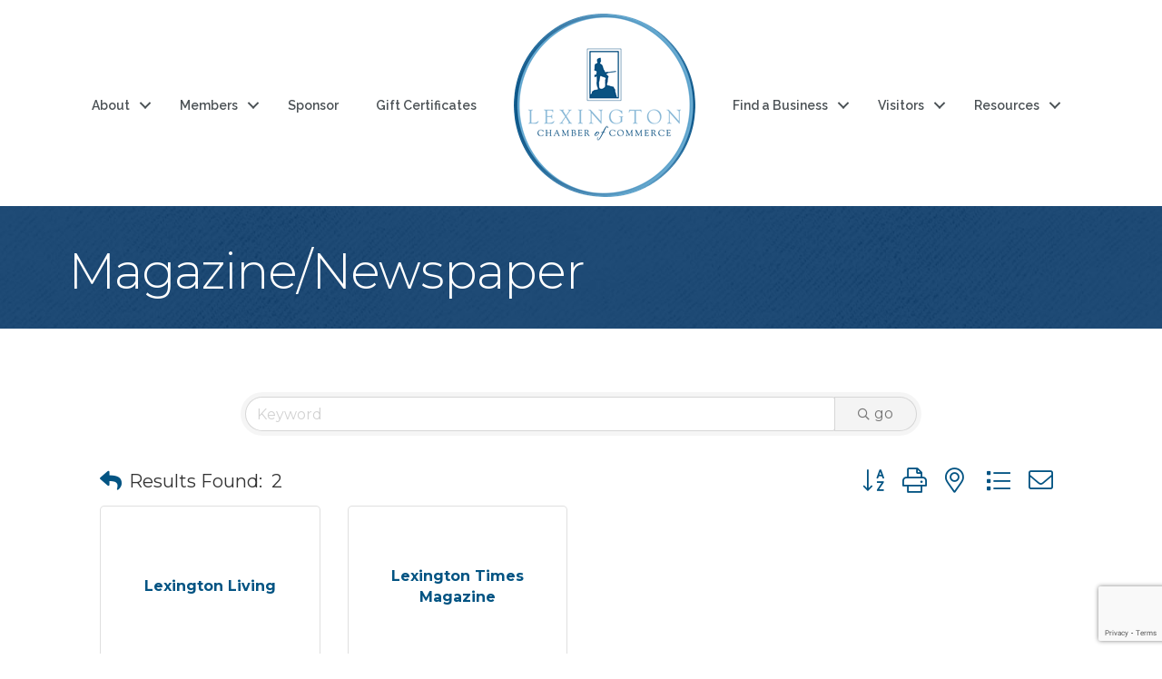

--- FILE ---
content_type: text/html; charset=utf-8
request_url: https://www.google.com/recaptcha/enterprise/anchor?ar=1&k=6LfI_T8rAAAAAMkWHrLP_GfSf3tLy9tKa839wcWa&co=aHR0cHM6Ly9idXNpbmVzcy5sZXhpbmd0b25jaGFtYmVyLm9yZzo0NDM.&hl=en&v=naPR4A6FAh-yZLuCX253WaZq&size=invisible&anchor-ms=20000&execute-ms=15000&cb=hjil74g8bg4x
body_size: 44974
content:
<!DOCTYPE HTML><html dir="ltr" lang="en"><head><meta http-equiv="Content-Type" content="text/html; charset=UTF-8">
<meta http-equiv="X-UA-Compatible" content="IE=edge">
<title>reCAPTCHA</title>
<style type="text/css">
/* cyrillic-ext */
@font-face {
  font-family: 'Roboto';
  font-style: normal;
  font-weight: 400;
  src: url(//fonts.gstatic.com/s/roboto/v18/KFOmCnqEu92Fr1Mu72xKKTU1Kvnz.woff2) format('woff2');
  unicode-range: U+0460-052F, U+1C80-1C8A, U+20B4, U+2DE0-2DFF, U+A640-A69F, U+FE2E-FE2F;
}
/* cyrillic */
@font-face {
  font-family: 'Roboto';
  font-style: normal;
  font-weight: 400;
  src: url(//fonts.gstatic.com/s/roboto/v18/KFOmCnqEu92Fr1Mu5mxKKTU1Kvnz.woff2) format('woff2');
  unicode-range: U+0301, U+0400-045F, U+0490-0491, U+04B0-04B1, U+2116;
}
/* greek-ext */
@font-face {
  font-family: 'Roboto';
  font-style: normal;
  font-weight: 400;
  src: url(//fonts.gstatic.com/s/roboto/v18/KFOmCnqEu92Fr1Mu7mxKKTU1Kvnz.woff2) format('woff2');
  unicode-range: U+1F00-1FFF;
}
/* greek */
@font-face {
  font-family: 'Roboto';
  font-style: normal;
  font-weight: 400;
  src: url(//fonts.gstatic.com/s/roboto/v18/KFOmCnqEu92Fr1Mu4WxKKTU1Kvnz.woff2) format('woff2');
  unicode-range: U+0370-0377, U+037A-037F, U+0384-038A, U+038C, U+038E-03A1, U+03A3-03FF;
}
/* vietnamese */
@font-face {
  font-family: 'Roboto';
  font-style: normal;
  font-weight: 400;
  src: url(//fonts.gstatic.com/s/roboto/v18/KFOmCnqEu92Fr1Mu7WxKKTU1Kvnz.woff2) format('woff2');
  unicode-range: U+0102-0103, U+0110-0111, U+0128-0129, U+0168-0169, U+01A0-01A1, U+01AF-01B0, U+0300-0301, U+0303-0304, U+0308-0309, U+0323, U+0329, U+1EA0-1EF9, U+20AB;
}
/* latin-ext */
@font-face {
  font-family: 'Roboto';
  font-style: normal;
  font-weight: 400;
  src: url(//fonts.gstatic.com/s/roboto/v18/KFOmCnqEu92Fr1Mu7GxKKTU1Kvnz.woff2) format('woff2');
  unicode-range: U+0100-02BA, U+02BD-02C5, U+02C7-02CC, U+02CE-02D7, U+02DD-02FF, U+0304, U+0308, U+0329, U+1D00-1DBF, U+1E00-1E9F, U+1EF2-1EFF, U+2020, U+20A0-20AB, U+20AD-20C0, U+2113, U+2C60-2C7F, U+A720-A7FF;
}
/* latin */
@font-face {
  font-family: 'Roboto';
  font-style: normal;
  font-weight: 400;
  src: url(//fonts.gstatic.com/s/roboto/v18/KFOmCnqEu92Fr1Mu4mxKKTU1Kg.woff2) format('woff2');
  unicode-range: U+0000-00FF, U+0131, U+0152-0153, U+02BB-02BC, U+02C6, U+02DA, U+02DC, U+0304, U+0308, U+0329, U+2000-206F, U+20AC, U+2122, U+2191, U+2193, U+2212, U+2215, U+FEFF, U+FFFD;
}
/* cyrillic-ext */
@font-face {
  font-family: 'Roboto';
  font-style: normal;
  font-weight: 500;
  src: url(//fonts.gstatic.com/s/roboto/v18/KFOlCnqEu92Fr1MmEU9fCRc4AMP6lbBP.woff2) format('woff2');
  unicode-range: U+0460-052F, U+1C80-1C8A, U+20B4, U+2DE0-2DFF, U+A640-A69F, U+FE2E-FE2F;
}
/* cyrillic */
@font-face {
  font-family: 'Roboto';
  font-style: normal;
  font-weight: 500;
  src: url(//fonts.gstatic.com/s/roboto/v18/KFOlCnqEu92Fr1MmEU9fABc4AMP6lbBP.woff2) format('woff2');
  unicode-range: U+0301, U+0400-045F, U+0490-0491, U+04B0-04B1, U+2116;
}
/* greek-ext */
@font-face {
  font-family: 'Roboto';
  font-style: normal;
  font-weight: 500;
  src: url(//fonts.gstatic.com/s/roboto/v18/KFOlCnqEu92Fr1MmEU9fCBc4AMP6lbBP.woff2) format('woff2');
  unicode-range: U+1F00-1FFF;
}
/* greek */
@font-face {
  font-family: 'Roboto';
  font-style: normal;
  font-weight: 500;
  src: url(//fonts.gstatic.com/s/roboto/v18/KFOlCnqEu92Fr1MmEU9fBxc4AMP6lbBP.woff2) format('woff2');
  unicode-range: U+0370-0377, U+037A-037F, U+0384-038A, U+038C, U+038E-03A1, U+03A3-03FF;
}
/* vietnamese */
@font-face {
  font-family: 'Roboto';
  font-style: normal;
  font-weight: 500;
  src: url(//fonts.gstatic.com/s/roboto/v18/KFOlCnqEu92Fr1MmEU9fCxc4AMP6lbBP.woff2) format('woff2');
  unicode-range: U+0102-0103, U+0110-0111, U+0128-0129, U+0168-0169, U+01A0-01A1, U+01AF-01B0, U+0300-0301, U+0303-0304, U+0308-0309, U+0323, U+0329, U+1EA0-1EF9, U+20AB;
}
/* latin-ext */
@font-face {
  font-family: 'Roboto';
  font-style: normal;
  font-weight: 500;
  src: url(//fonts.gstatic.com/s/roboto/v18/KFOlCnqEu92Fr1MmEU9fChc4AMP6lbBP.woff2) format('woff2');
  unicode-range: U+0100-02BA, U+02BD-02C5, U+02C7-02CC, U+02CE-02D7, U+02DD-02FF, U+0304, U+0308, U+0329, U+1D00-1DBF, U+1E00-1E9F, U+1EF2-1EFF, U+2020, U+20A0-20AB, U+20AD-20C0, U+2113, U+2C60-2C7F, U+A720-A7FF;
}
/* latin */
@font-face {
  font-family: 'Roboto';
  font-style: normal;
  font-weight: 500;
  src: url(//fonts.gstatic.com/s/roboto/v18/KFOlCnqEu92Fr1MmEU9fBBc4AMP6lQ.woff2) format('woff2');
  unicode-range: U+0000-00FF, U+0131, U+0152-0153, U+02BB-02BC, U+02C6, U+02DA, U+02DC, U+0304, U+0308, U+0329, U+2000-206F, U+20AC, U+2122, U+2191, U+2193, U+2212, U+2215, U+FEFF, U+FFFD;
}
/* cyrillic-ext */
@font-face {
  font-family: 'Roboto';
  font-style: normal;
  font-weight: 900;
  src: url(//fonts.gstatic.com/s/roboto/v18/KFOlCnqEu92Fr1MmYUtfCRc4AMP6lbBP.woff2) format('woff2');
  unicode-range: U+0460-052F, U+1C80-1C8A, U+20B4, U+2DE0-2DFF, U+A640-A69F, U+FE2E-FE2F;
}
/* cyrillic */
@font-face {
  font-family: 'Roboto';
  font-style: normal;
  font-weight: 900;
  src: url(//fonts.gstatic.com/s/roboto/v18/KFOlCnqEu92Fr1MmYUtfABc4AMP6lbBP.woff2) format('woff2');
  unicode-range: U+0301, U+0400-045F, U+0490-0491, U+04B0-04B1, U+2116;
}
/* greek-ext */
@font-face {
  font-family: 'Roboto';
  font-style: normal;
  font-weight: 900;
  src: url(//fonts.gstatic.com/s/roboto/v18/KFOlCnqEu92Fr1MmYUtfCBc4AMP6lbBP.woff2) format('woff2');
  unicode-range: U+1F00-1FFF;
}
/* greek */
@font-face {
  font-family: 'Roboto';
  font-style: normal;
  font-weight: 900;
  src: url(//fonts.gstatic.com/s/roboto/v18/KFOlCnqEu92Fr1MmYUtfBxc4AMP6lbBP.woff2) format('woff2');
  unicode-range: U+0370-0377, U+037A-037F, U+0384-038A, U+038C, U+038E-03A1, U+03A3-03FF;
}
/* vietnamese */
@font-face {
  font-family: 'Roboto';
  font-style: normal;
  font-weight: 900;
  src: url(//fonts.gstatic.com/s/roboto/v18/KFOlCnqEu92Fr1MmYUtfCxc4AMP6lbBP.woff2) format('woff2');
  unicode-range: U+0102-0103, U+0110-0111, U+0128-0129, U+0168-0169, U+01A0-01A1, U+01AF-01B0, U+0300-0301, U+0303-0304, U+0308-0309, U+0323, U+0329, U+1EA0-1EF9, U+20AB;
}
/* latin-ext */
@font-face {
  font-family: 'Roboto';
  font-style: normal;
  font-weight: 900;
  src: url(//fonts.gstatic.com/s/roboto/v18/KFOlCnqEu92Fr1MmYUtfChc4AMP6lbBP.woff2) format('woff2');
  unicode-range: U+0100-02BA, U+02BD-02C5, U+02C7-02CC, U+02CE-02D7, U+02DD-02FF, U+0304, U+0308, U+0329, U+1D00-1DBF, U+1E00-1E9F, U+1EF2-1EFF, U+2020, U+20A0-20AB, U+20AD-20C0, U+2113, U+2C60-2C7F, U+A720-A7FF;
}
/* latin */
@font-face {
  font-family: 'Roboto';
  font-style: normal;
  font-weight: 900;
  src: url(//fonts.gstatic.com/s/roboto/v18/KFOlCnqEu92Fr1MmYUtfBBc4AMP6lQ.woff2) format('woff2');
  unicode-range: U+0000-00FF, U+0131, U+0152-0153, U+02BB-02BC, U+02C6, U+02DA, U+02DC, U+0304, U+0308, U+0329, U+2000-206F, U+20AC, U+2122, U+2191, U+2193, U+2212, U+2215, U+FEFF, U+FFFD;
}

</style>
<link rel="stylesheet" type="text/css" href="https://www.gstatic.com/recaptcha/releases/naPR4A6FAh-yZLuCX253WaZq/styles__ltr.css">
<script nonce="8qcsJGRENrc8RwktYLi_Pg" type="text/javascript">window['__recaptcha_api'] = 'https://www.google.com/recaptcha/enterprise/';</script>
<script type="text/javascript" src="https://www.gstatic.com/recaptcha/releases/naPR4A6FAh-yZLuCX253WaZq/recaptcha__en.js" nonce="8qcsJGRENrc8RwktYLi_Pg">
      
    </script></head>
<body><div id="rc-anchor-alert" class="rc-anchor-alert"></div>
<input type="hidden" id="recaptcha-token" value="[base64]">
<script type="text/javascript" nonce="8qcsJGRENrc8RwktYLi_Pg">
      recaptcha.anchor.Main.init("[\x22ainput\x22,[\x22bgdata\x22,\x22\x22,\[base64]/TChnLEkpOnEoZyxbZCwyMSxSXSwwKSxJKSxmYWxzZSl9Y2F0Y2goaCl7dSgzNzAsZyk/[base64]/[base64]/[base64]/[base64]/[base64]/[base64]/[base64]/[base64]/[base64]/[base64]/[base64]/[base64]/[base64]\x22,\[base64]\\u003d\\u003d\x22,\x22w5Jjwo3CjhZuOH5iw6ldwpJ2PlJ1cHJnw4Iow4tMw53DpWIWC1DCvcK3w6t3w5YBw6zCq8KawqPDisKZY8OPeDJ0w6RQwp0Uw6EGw6g9wpvDkQnClknCm8Omw4B5OGxUwrnDmsKbSsO7VXUpwq8SMAMWQ8O5cQcTY8O+PsOsw6rDl8KXUm/CscK7TTJST3Zqw6LCnDjDtUrDvVItacKwVhDCqV5pY8KMCMOGOsOQw7/DlMK5PHAPw4bCpMOUw5k7dA9dZ1XClTJow5TCnMKPUVbClnVnLQrDtXXDkMKdMT5IKVjDrnpsw7w/wpbCmsONwpjDg2TDrcKrNMOnw7TCsxo/wr/[base64]/Dh1E4w4pQV0xTw4HClC7DuMKjHS5dBXLDkWPClcK6KlrCocOFw4RGDyYfwrwlf8K2HMKXwp1Iw6YlWsO0YcKmwr1Awr3Cg3PCmsKuwq8AUMK/w4FAfmHCh0heNsO7RsOEBsOldcKvZ1jDrzjDn3TDsn3Dog/DpMO1w7hrwq5IwobCvcKtw7nChFZew5QeDcK9wpzDmsKXwpnCmxwLaMKeVsK+w5sqLSLDq8OYwoYuP8KMXMOXHlXDhMKHw4Z4GHRLXz3CjhnDuMKkACbDpFZLw7bClDbDqTvDl8K5K0zDuG7CkcOUV0UtwqM5w5EkZsOVbFJuw7/Ct3XCpMKaOWvCnkrCthVYwqnDgUDCs8OjwovCqwJfRMKIR8K3w79ZWsKsw7M+acKPwo/ChhNhYBI9GEHDihJ7woQWTUIeRyMkw50XwqXDtxFSJ8OeZBXDjz3CnHvDg8KSYcKCw55BVTMuwqQbZnklRsOYRXMlwqrDqzBtwoxtV8KHPT0wAcOGw6vDksOOwrfDqsONZsOuwroYTcKlw6vDpsOjwrfDj1kBYBrDsEkuwqXCjW3DjDA3wpYIMMO/[base64]/KT8mH8OEwrbCn1DDiMOLYkEuwozClsK5EMO7S2DCrMO+w6LCh8K+w4vDiU9Vw4FUZklNw5tDeUg3EyLDq8O7FEjCsGXCrmXDt8OhJ2fClcK6AG3CkS7CuDthPcO7wpnCg1jDjXgHM2vDgkLDs8KkwpM3HngJM8OXB8OZwrbDosO/ETrDsizDscOUG8O1wrzDvMOAdkDDhn7DiVl4wrHDsMOEFcOGSwJQLEvCl8KYFsOkNcKHD3/ChMKsKMKbXxXDuQrDgcOZMsKGwrB7wqHCncO5w7vDrxIIGi3DlS0OwoXCgsKWWcOowqHDhS7Cl8K4w6/DtcKpL2/CjsOILgMgw64WLVTCkcOiw4/[base64]/DnyJ7wovCqsOKwrYvDQt+c8KaWR/CiFllwp97w7fCsBPClVzDlMKow5ctwpbDtnHDlcKUw5/ChH/DqMKbdMKrw7IKQGnCnsKrUWMRwr5mw6zCmcKqw6fCpMO9Z8Knw4FcYCfDn8OlVsK5P8OVeMOtwoPCkirClcK7wrDCiH9fG0Msw7xIZCnCgsKHHl9TN0dAw5J9w7jCucOsDBjCu8OMPk/[base64]/w5PDmihqwooSIMOZwofCq23CicOgU8OCw6XCpiczbm/[base64]/[base64]/DpljDin7DqDbCtRzDmnROKhIwf0DCmBoiEsOpw4/DrGzCncO4ScO1JcOGw7vDq8KDa8Kzw5FgwpLDnALClcK7JBIiCCU7wp44Ih0Rw4YowotkDsKjP8OZwqMQT1bClDLDjkTCpMOnw4VRdjcVwpDDt8K5cMOlY8K5wqzChcOfZGZJNA7CrHrClMKdc8ODZsKJNk/DqMKHF8O7EsKhKMO4wqfDrzrDvRojVsOMwo/Cph/DqAc+wpLDvcO5w4DCncKWCwfCucK6wqIuw5zCjMONw7jDqFzDtsK3wozDuzrChcK+w7zDsVjDm8KsSj3DsMKSwoPDgH7DgyzDkwlww6JnTMKNQMO9w7jDmwLDksOhwqp0acK6w6HCscKKFjsXwoDDty7Ck8Kkwr4qwoI/BMOGN8KIWcKMPA8Zw5dIAsKLw7LCv0zCuUEywpbCr8K9McKow683TsKMeDkQw6Nywp4dSsKqN8KJVMOJckV6w5PCnsOuL08VQFxbGSR2MGjCjl8ZFMO7cMOmwqDDlcK0bQFxcsOjAWYCS8KIw6nDhmNWwoN9ZgzCsUF/K2bCgcOZwprDusO+LVfCm3RnYEXCvl7CnMK2Z2HDn2k4wqPChcOnwpLDoCTCq3Qgw5nCmMOqwqE4w7TCgsOWV8O/JMKBw6/CusOBHRIwFUzCnsKOIsOhwpY9MsKuJn3Ds8O/HMO+PBbDigjChcOcw7zDhWHCgsKxCcOnw4DCvxo1FyzCnwIDwr3DkMK/ScOuS8K3HsKQw4bDn1nCiMO4wp/CicKpI0Ngw5bCpcOuw7XCnF4IbsOgw6PCmShdw6bDjcKIw7nCtsOtwpnCrcKePMONw5bChFnDrTzDlzwgw79rwqTCnWMUwp/DmcKtw63DnxZILRR5AMO+UMK6SsOsWsKQVQFOwopuw5YYwp97D0bDlRR6OsKOMsK/[base64]/DgcO7w4XDhMO/OWEmwoBPPRvDq1/DgcOUEsKUwpPDmy7CgcOWw6tgw6RNwpNVwpxuw5LCjBZbw7oXLRxHwofCrcKOw4HCo8KHwrjDv8KHw4I/f3w+YcOPw7YLTHdpEBhVN3vCjcK3w5YHTsOrwpw7MsK8BGjCsSDCqMKjwqvDhAUMw6XDrFJEEsKxworDkFd7M8O5VkvDr8Krw4vDocKUD8O3XsKcwoDCn0LCtzxEGyPDisKICMKuw6jCnmfDocKCw5xXw4XCnkrChW/CtMOuVsOGwo8YcMOTw4zDosObw415wobDjWbCjCxEZhAXHVodQ8OJK07DlgXCtcOFwojDqcKww7wLwrbDrRdMwqoBwqDDmsOONw0lGcO+J8OgasKOw6LDj8OswrjCjHXDm1BwXsO2U8KIScOFTsOTw4HDu1sqwprCtUd2wok8w40Fw4TDnsKmwrXDuF/Cs2nDl8OFLm3DryLCnMKSNn9kwrFdw7rDvcOfw65fHH3Cg8KZGmtbK0IVA8Oawplzwq5OADFQw6lzwo3CjMOUw57DlMO+wox7Z8Kjw7pfwqvDiMKDw7pdacORXyDDtMOJwooDDMKkw6/CmsO2WMK1w410w758w7ZPwqbCnMKZw7wdwpfDl1HDgBs+w4jDhh7CvAYwC3PCuCHClsOxw6jCjGvChMKrw6TCjWTDtsORVcOMw7HCksONQilCw5PCpcOxeRvDmUcqwq/DmSEIwrYvGnTDtChFw7YVHgDDuhPDhUjCkVlxGnwcFMOBw7xSJsK1GQTDn8OnwqvDscO7eMO6SsKtwpnDoX3DocOvZHdGw4/[base64]/Y8KbwoY7woDCnsKzwrfDlsOqLMKQwqYQDsOkc8KlM8KfGyp1wpzCucKAbcKnJgVpNMOcIgrDiMOnw6gBVg/Dg07CtBvCucOjw7TDuAnCpnPCrsOLwqUlwqxfwrphw6PCkcKLwpLClhpww5tGeVvDvcKOwoRDV1QWeXlBc3nDnMKkTSsCKyRLRMO1asOJAcKTRw7DqMOBDxbCjMKlPsKHw5zDlEFySxNNwr87bcOmwrfClBl5CMKCXHPDnsOswo0Dw6kdBMO7F1bDlwfChiwKw5I/wpDDi8Kaw5LDn14+JXxeBMOOBsODdMO3w4LDuTtJwrzDncOfKj5iZsKjS8Osw4TCosOzDAfCtsK9w4Y5woNzVSXCt8KrRRzDvTFkwpvDmcKdTcKAw43DgW88woHDv8OcN8KaCcOGwoZ0ImvCk0g+ekVHwoXCqCsTEMKzw4/[base64]/DoDvDhAtIWcKgw5ggw6QUw68Vwq5dwqpxSCNzJmEQfcK0w4bCicKWblfCvWvClMO5w5FBwprCiMKydwTCvmJZS8OEIcO1CTbDs3gcMMOrJx/CslHDiU0Gwp5XU1fDt3J5w7YtGiTDuHPDm8KtTAzDpl3DvXLCm8O6PVRRNWoiw7dBwoUowq1fThRBw4nCh8KuwrnDtmUJw74Uw4LDg8O+w4gAw4fDmcO/cmAdwrJMdRBywq3ChHhGbMOjwrbCgndWcm3CtlIrw7HCsl8hw57DvsOyXQJ9WjbDrgHCiFY5NzJ/w7hSw4EvMsOhwpPCicKPYQgbwp19ATbCrcOHwpYuwoNCwp3DlkrCi8OpQzTCtmR5WcOAPCXDjQMNO8KWw7xpFWVmRcOpw4FMPMOcGsOjASRfBlXCu8KgfMKeanHCisKFLwzCk1/CpBQ9wrPDl2MdX8OUwrLDo3xdOQ8tw7vDi8OZfC0QHsONDMKGwpjCvXnDnMOVN8OXw6MEw4vCpcKyw73DpnzDoX/DoMKSw5zCgBXCi1DCqMO3w5syw6l3wqV1Wwp0w7jDnsKzw6A/wrDDl8OTV8OrwoxuC8Obw6U6LH7CpntKw7ldwo4ew5Q/wpPCicO2P0vCjmbDp03CljzDncKlwpfClcOLGcOmUMOoXX1rw6tHw57CtUPDncOiC8O5w5dmw4PDnhleNjnDqRjCsiNPwqXDjy8fGjTDpMKVVjljw7l8RMKpG3/CsBV4B8OPw4pdw6rDmsKTZD/CisKxwrRdUMOETn7DtRwAwrxxw4JTJUQbwrrDssOWw74QIm1GOh/[base64]/c8OqECbCtcKrNVoLw6R5EUwwSH3DmMKjw68KTF54AsKtwo3CpEvDj8Kcw4VUw41IwobDocKgJnsZd8OsDhTCjS3DvsO/w7BUGiPCtMK7Z1HDp8Kjw4Y6w7Fuwr8eLEvDnMO1B8KCX8KQX358wrnDtX5VBDnCuVhEBsKuXBRZwoXDs8KwAW/DoMKeIcKnw4TCt8OCFMOmwqgkw5TDhcKWBcO3w7/Ci8K8TMKlIXTCnB3CqRYif8Ohw7jDv8OQw6hJw6QyBMK+w7BlFhrDmShAEMONL8KSV1cwwrhvV8OWGMOgwq/[base64]/DtR/Ct8OGw6gxwoDCuGZPw4wSKcKVMV/[base64]/DlcOqwqvDkRPDrcK9ClMqN8Kvw47DrnR/woLDgsO1wqPDs8K4FB3CqkRkMylkVwzCkHTClTTDn0gpw7YKw4DCv8OzGxYMw6HDvsO/[base64]/w7fDvzMlw5JqDi9awrFowrMGwptuFQo3wp7CpgYqfMKEwqtLw4nDqyXClEk2K33DgV7Cn8OVwrhBwpDCnRjDusOdwozCp8OobC9wwpXCr8OPccOGw4zDmAnCtkrClMKWw6bDvcKiK0LDgGrCmF/DpsKSEsO5Xh1acUcXw5TCqw18w4jDisO+W8Oow7zDnkFIw4x3XcOkwrAqEG8TIyfCjULCt3t0esK6w6BVTcOUwrxzfS7CtzAQw5LDicOVFsKHf8OKG8Ohwp/DnMO/wrtOwplsYMO/bxLDrWZCw4bDiTfDgTYTw78vHMOWwqlKwpvDn8OvwqRBbx0IwrXCssOgNGvDl8KIXcObw4s8w4EcU8OFG8OeFMKvw7owUcOpEmnCt34AGlsrw4bDvkEDwqPDncK9bcKULcOWwqXDocKmMnLDlMO6HXo3woPCvcOPMcKlDVPDl8OVfQ/[base64]/Ds8KLOcOjw6AsH23CpsKpLMKTwoTDo8OEfMKeFB8jV8OIBAkVwpfCg8ORFcOlw44YIMKSO2IjVnBtwrxmQcK2w7jDlEbCliXDgHhAwr3Dv8ODw7/CucKwbMKrRRkMw6Miwok9QsKJw5lDBCp2w5lfYl0zM8OIwpfCl8OLdcKUwqHCvBLDk1zCsX3CuzNXC8KmwoQ3w4cZwqE8w7dwworCsz/DhGFwPSFMTDHDuMKXT8OQb1rCn8Krw5BOJwQnJsKgwo86LVhswphqGsO0wqZdCFDCsEfCi8OCwphyd8OYbsOlwqrDt8KJwqMnBMKHUsOuYsKew7Y8XMOYMTE5MMKQDhLDr8OMw51TH8OHZTrDkcKtw4LDrMKrwpl+YGhaLRUZwq3CllEbwqkwSn/DhCXDpMKXHMO0w43DkS5Ue0vComXDiEnDicOxD8K9w5jDmD3CkQHCo8ONSnABc8O/YsKcN2I9V0RxwqvCrnBuw4vCu8KdwqsIw5PCjcKww54GP24aF8Orw7LDkhNkE8OkezAEABwCw4wiJ8KJw6jDmg9afWNMC8Oswo1Kwp0SwqHCtcO/w5ssZcO1bsO8Gw/[base64]/w6NNw6JHw4wfwqd4DglTbVHCkMKAw6IcR3/DnsOfXMK8w4bDv8O7RsKYbAvDkWHCmn4xwpfCtMOyWgzDk8O5SsKcwqgow4/DqAcwwq0QBl8NwrzDhn/Cs8OLP8Oow43Du8OpwrXCtlnDqcKiUcOswpAqwqzDlsKvw7rChsKgS8KcXUFRTcK2EwTDgzrDmsO0GMO+wrHCicOiFicXw5/DjMOXwoggw7vCgTfDmsOvwonDmsOMw4fCt8Ocw6sYPw1kEgDDs28HwqAEw4pHTnp0JHTDusOkw5XCn1/[base64]/w6nCjmB3OBMOwojCvSAHwqTDqX/Dq8KiwrwXRQXCusKwLA7DvcOfZm3CiRXCtXpoN8KFw6rDpcK2wpdfcsKXdcKJw44zwq3CmzhTZ8ONDMOGclAZw4PDhUwSwpUZAMK+TMOQGBLDvGYyTsOMwonCiGnCgMOTTcKJf3kPXiA4w7cGGibDpTgsw6bClD/DgE9lSAjDrF/CmcOPw5o0wobDrMKkM8OgfQ58BMOjwoIiGEfDtcKXZMKHwoPCtVJQC8Kawq86a8OtwqZFXgpbwo9dw4TCtEZpWsOPw7zDkMOhdcKow604w5tZwr1ZwqdkKiMOwqrCm8O/TTHCuhYYc8OsFMOub8K1w7cKOg/[base64]/BE9qwpt/wq93w4k2EcOSU8ORw7rCg8KEwrfCrMOdw5pIwoHCgBxAwrrDtjzCucKLAA7CinLCrcOELMOieTAYw5IvwpRRPmXDlC9Owr0/wrxfP3MOUMOjCMOGU8KVGsObw6Jnw7DCq8O+EVrCqj8GwqIRC8Olw6zDtl1Dc0jDoF3DpGVqw5LCpRopY8O1OSDCnknCiCcQQxPDpMKPw65FdMKdC8KPwqBAwrU+wqU/NGVcw6HDrsK3wrXDhHBlw4PCq2UCbz17K8OKwrjCr2bCqgYPwrHDsRAXbHIfKsK5OkrCiMKlwr/Dk8KzZkXCojVgDcKRwoIkWynCrsKtwoMLC080QMOZw63DthPDhsKlwpQxfTzCuEpNw6xNw6VDCsO2LArDlEXDusOFw7o9w457Mj7DjsO3QEDDvcOaw7rCqsOkRTN/K8KkwrPDkUYgU1UjwqUMD3HDpG7CjGN3SMO4wrkhw73CvG/DjXHCuB/Ck1fDjwzDpcOjCsKUQxpDwpMNQWt/w7Ygw7M8PsKPKj8xbV4wBzUQwrvComXDkgjCvcOzw6Uswq0jwq/CmMKhw5YqFMOzwoHDusOMAyTCnGDDu8KewpYJwoNKw7EKDmnCi29Kw6cWUijCvMOsL8ONW2TClj4zP8Oxw4c1dnlcHMOHwpbChiQ0wo7DmsKGw5fDosOeHgVDacK5worCh8OyGgzCtsOmw5XCuijCgMOzwr7CiMKiwrJRKy/CvcKbRMOOUTrClsKqwpnClG0dwprDiUkPwqvChTkdwrPClsKQwqp6w5oawr3DisKCdMOXwpzDsi9Kw5EswpN/w63DsMKFw7kOw6JKU8O7YirCpFzDucOVw4I6w6RDw6FnwokXTxlzNcKbIMKzwoU7OHjDgw/[base64]/w45GwrfCjMObT8OWahvCisOqw5hAw4HDkcKnf8Ovw5fDucOMwr49wrTCjcOFFFfDhFo0wrHDq8OxZEpNWcOBPWHDmsKswoZMw4nDvMOcw40WwpvDnF9Iw6pIwpghwrQITjHCj0HCkzHCil/[base64]/[base64]/CmkfCi8OhN3HClFZ1w6ETwrDCvMKUw4LCm8O9VH/DsHPCqMOTw6zCtsO3PcObw6ozw7bCqcKlABF4QQ9NK8Kzwo7Dn07CnlvCqwgXwoI/wqDCi8OYEsKZKBDDqnM/[base64]/[base64]/[base64]/CmiMpw7YkOsOZwqMoGcOpw4Ysa3kkw53DvDcpAzZyZcKZw7cdRhY2YcOCdRDCgMKyT0vDsMKeAMO+ewPDp8KWwqZdOcK3wrdjwqbDkylCw7vCt2HDkVLCnsKDw5/ChANOMcO2w4EndB3CrMKQB206w4ogFsOATx19TcOlwqNPccKBw7rDqlLChMKhwoQPw4N2JMOfw5J+T3MkAS5ew5I6JCLDukUvw5TDlMKIUGMPbcKFB8K/[base64]/DrcOOdFp+w5tsE23Cn8OHw4XCnxHDhjjCvDPCrMOjwr5Bw6EUw6bCr2nCh8K1eMKTw4QxZ3VIw7oUwr5JdFVbZcKdw4VSwpLDki8+wrvCiG7ChFrCoERNwrDCjsKiw5/CqQsGwqpjw59AFMOfwo3CqMOYwrzCkcK6c2UkwoXCoMKrczTCkcO6wpAFw4jDnsK2w7dTWE/DnsKsFy/CpsOTwqtmUScVw58VPcOlw7zCucOXRXQMwpUTUsOiwqd/JTxaw6RJS0rDisKFYg7DhEsJc8KRwpbCqMOkw6XDiMOPw7p8w7vDpMKawrdkw7PDkcOjw5HCu8OCVR4Bw5bCrcOww4vDhQAsOgNNw57DgsOWAiDDgVfDhcOcW1HCosObRMK4wqvDqsORw5vCvMKmwo1gw64SwqlHw4nDiVLClzHDiF/Dm8Ksw7fDmgZ6wq59ScK8GcKTBMOywrzCt8Kge8KYwo5ocV54IsKxH8ORw7VBwp5pc8K3wpRecQNww7tZfcKSwpUew5jDrUFHRD/Dg8O2wonCn8OCHjzCqsO7wpApwp0Bw6N4G8OHb3VyeMOaL8KAPcOaMTbDrnEzw6PDjF8Tw6BwwrQiw5jCmkliEcOhwoXDgnQpw4bDmnTCksKlNULDmcOgLl1/fWkUO8KUwrPDs3jDusOxw63Dh1fDv8OAcjDDhwhEwo5hw5BPw5/CiMKwwoRXA8KhQUrCuXXCmEvCgBbDoXUNw63Dr8KUEioYw489QsO0w5MxX8OIGFZba8KtD8OlQ8KrwobCkWHCqQluCsO3CCDCpcKZwqjDplJ9wrhFMcOlecOrw7jDhDkpwpLCv3tQw4nDtcKlwozDjcKjwpHCi1jDohB1w6nCjzfCncKGF2w/w63Cs8KMMGbDqsKew6VFVEzCpHzDo8K3wpbCrUw4wqnCkUHCl8O/[base64]/[base64]/DsMKcwpAmLcKywpQKFQTCsm8Uw7vCpsOcw5bDgl9afT3CjihTwpY8M8OOwrHCqzDDnMOww4gZwrYww6dxw7QuwpTDvsOhw5nCq8OCIcKKw4lNw6/[base64]/DikPDrkApwoUBMH3CjR8WQ8OAwpLDhQ4Gw57Ck8OYWXMtw63CtcOTw4TDv8OCWRxMwogCwoXCrg8GTxPDmwbCu8OJwq7CrRlTEMKICsOLwqDDr07Ct1DCgcKOIXArw5hiCUvDqMOWcsONw5TDtGrCksK/w6IEb0Fgw47CqcKkwrAhw7HCpXrDoA/DpFk7w4bDt8KFw43DpMOEw63CgQg2w6EsesKUd3HCuxbCuVENwrl3P1VGV8KCw5NHHlMYSlbClS7CuMKOOMKaS0DCoiE9w41cw4fCnFZFw5MaZBXCp8K/wrFOw5fCisOIRH4/wqbDrMKkw7B+DsOSw7Fbw5LDhMOQwrYqw7BSw5rCosOzWx7DkDTCqsOnfWF3woMNBjPDqsOwB8K0w5Jxw6sewrzDtMKRwosXwrHCrcOkw4HCt2FAFSPDnsKcwpnDgGpGwoUrwp/ChgRfwq3CsAnDgcKTw6Imwo/CqsOvwroHfMOvKcOAwqPDmMKbwqptV140w7Nkw7rCtAbDkDsvHBJXaWLCj8OUTsKZwpkiP8KNbcOHRj5zJsOyEBBYwpRMw6NDRsK3bsKjwqDCvSDDoD4MMsKQwovDpiVaZMKWBMOXTlkxwqzDq8KALxzDosKLw7JnWB3DvsOvw4hPfcO/TiXDqwMowpxPw4DDqcO+fMKswonCmsKew6LDoVxcw6bCqMKaL23Dv8Otw5FeKcK9EGgYCMOPA8O8w6TDjTckGsKUM8OTw4vClkbCs8KJYMKQEQ/[base64]/woJVwqzDisOjwpc8wpjDmsO9w7fChMO8EsOvdG/Dq1F2wqTCk8Kow5dCwrjDrMONw4cKExPDoMO0w7cpwqdlwoTCtD1sw6cCw4/[base64]/[base64]/CmcKsccOfw4BQwrXCmsKKwoBXMMOdQ8KKw7gsw6fCucKARkbDv8Kbw57DgnENwqsaT8Kowpg1WF3DrMK/[base64]/DssK0WhBAXT7CkMKGwpAIwpERH8KvD8OSwrrCtsKuZQFnwrByVMOmAsK1w5XChDpILcKdwqBuBigaEMKdw67Dm3LDqsOuw4nDrsOiw73CvMKMFcK3f2IPJEPDlMKlw58VbsOKw4TDlj7CgcOUwp/Dk8KVw6jCrcOgw6/Cq8Khw5IQw5Jpw6jDjsKnJyfDksK2cG1aw5MoXjMXw5bCnEnCrmHClMOZw7NiGXPDtSg1w4/CrnfCp8K2V8OeIcO2dS/DmsKdWXbDr2gZccOje8Obw7U1w79iLzEnwpZlw6o7aMOpEsKhwoZ5DcODw4LCiMKkLysFw7ovw4/DqjRlw77DrcKpDxPDq8Kfw4o6C8KuCsO9wrLClsOjJsOxFhIMwp9rAsOzUsOpw5LDiz0+wrZlFGVewq3Dh8OEJMO1wpRbw4HDqcOew5zCjjthbMK1aMO+fSzDhmLDrcOVwobDqcOmwoPDksOIW0NSwpYkQjo1GcO/eiDDhsKma8KuXMKOw4jCm3HDoSADwph3w4x6w7/DrklMTcOJwqLCkwhfwqVmQ8KWw7LCr8Kjw7BxPMOlMSJTw7jDgsKVA8KJSsKoA8O8wqsFw6jDu3gGw64rF0UJwpTCqcO3wqPDhU1RVcKHw6fCt8KdPcO/J8KKBGYHw5oWw5DDisK+wpXCvMO2KMOewqVpwpxeS8O9wpLCqH1hYsKHLsOzwpBgVkDDjk/DvHLDjEzCs8KNw7V/[base64]/woLDgQ17WsKoEsOAAMKkwrEQwp7Dow5hwoEGwp91wrJ9fjAdw5cXYSgJH8KXD8KmO3cDw7LDrsOOw5zDgzwxVsOjcjTDs8OaPsK/cAjCvMKcwqYpPMOlY8KOw7IkT8ORbsK9w4Mbw71lwrrDvsOIwp/CnzfDmMKlw71MJcKrGMKifsKfY2DDncO8YFNNVCsjw5NBwpnDmsOlwpg+w6/CigYGw5/Ck8O+w5XDpMOywr/[base64]/Cm8OsAFvCjgPDlMO7wr3CrcKka8ONQnvDrsK6w53CgTjCvcKsKlTCosOIUH0kwrIQw7XDkTPDkjfDssOvwokGGH7DlHPDv8KtSMOyfsOHbMOlQwDDiWZswrZTS8OMHBBVcRFbwqjCk8KHDkfDqsOMw4bDnMOndVgDWxjDv8OkQ8OPexcFAlp5wpjChkVJw6rDp8O/BjA4worCl8KHwrhjw70sw6XCpGxEw4ICOjRlwqjDmcK4wo7Dq0PDpgtNUsKePsO9wqzDhsOvw6MHH3pXSCo/acOjcMKiMcOiCnnCrMKqPcK8DsK4wr/DmljCtl4yR2EAw4vDv8OnEA7CgcKAEVzCksKfHQPDvSrDpHTDuy7ClsKqw50Ow5nCkVZJXW/CicOgXMK4woliX23CqcKeNRcTwr0kD3o0CVgYw7vCl8OOwqpBwqfCtcODM8OFI8OkAnPDkcK7IsOQRMK6wpRiBRbChcO4R8OfecKOw7FqPmYlw6jDqm9wSMOswq7Cj8K1wrlxw6vChT9hAhsQB8KOGcK2w6A5woBpPMKaVnUvwq/CnkvDjGbCgsKQw4XCk8OEwr4ew5RGOcKmw4XCi8KHcWnCkxxYwq/DtHsaw6N1esOnScKwDiYDw79VUsO7wrzCmsKkLcK7CsO8wqhjQRfCk8K4AMKAQsKgBFBxwrlew4J8RsO+wojCs8K6wqNfE8KTSRsAw4c/w5vCiTjDlMKlw5o+wp/DoMKQC8KeH8KJSS11wrlJDzPDiMKHLBhMw7TClsKqe8OUGCnDsEfDpwZUbcKOCsK6RMOkEcKIbMOHE8O3w6vDlyXCtUfDpsOcPl/CjXPDpsKRe8KPw4DDo8Kcw4c9w7rCszhVByvCjsOMw7rDk2jCj8K6wo0wOcOoOMOjU8OZw55qw4fDqlbDtlTCpWzDgwTDnk/DucO5w7J0w57Cl8OkwpxywrcNwo9owpgsw4fDssOUegjDj23ChijCuMOSfMO6TcKBV8OjZ8OeBsK1NAh7GCLCgsKOGsOewqkXHRI1I8K1wqVAAcK1NcODCMK0wpTDlcO8wosFTcOxOyLCgC3DvknCjGDCqUpAwpQPR3IjXcKkwqrDsU/[base64]/CkynDvUvCqMK+w5nDi3HCh8KZwonCj3LDhcOeY8KJbBjCtQ7DklHDiMOud0MawqzCqsOyw6R/C1Bqwo/[base64]/CpcKLaAfDiAQWw7bDkMO6w6DDjsKDw4w/w5lWRXkxCcKhwqvDgRfCkk1BXizCuMObVMOZw7TDs8KDw6rCusKlw7XClUp3w5xBJsKNc8KHw4HCuH1GwoN8bMO3dcO6w7vCm8Ofwot6YMK6wpwUJ8KQQQVHw4LCi8OCworDmCwgVRFEHMKmw5LDiGgBw40ZecK1wq4xfsOyw4fDnT1Yw5sOwqxgwpk/wp/Ct3LCosOhXR7Ci33CqMKCFn7Dv8KVXj3DucOqR1hVw6LCkEPCosKMXsK8HAjDpcKnwrzDqcK9wrLDqkMtc2J8SMKiClxQwrpgesOZwqJmNVRcw4PCuzEpJ3pVw4vDnMOXOsKhw6UMw79cw5ojwpLDn3IjDTNXdQ97XWHCicOVGB5IGArDkTDDlx/DosOkM1sRH0A1RcKCwoDDgWtMOQEXw5/CvsOhNMOBw7ENKMOHYUIAMlLCrMKTCB3CowJNWsKNw6jCm8KfMMKBCMOjKA/DhsOAwobCnhnDlGYnYMK/wqXDlcOzw7JDw5Ubw6vChgvDuC1rXMO6wo/[base64]/[base64]/[base64]/ChkTDlCfDkx0qwo4WE0jCp8OdwqvDosKyB8OSOMK9acKnS8KXPyJ0w6YNBEwKwqTChsO1IzfDg8O/C8Onwq8AwqczecOEwrbDrMKVDsOlPBjDv8K7AgFNZlHCi1MTw5U2w6PDrsKQTsOYdsOkwrFMw6EwLnQTPgjDgcK+woPDoMKwXUZHIcO9Iwstw69lGU1fF8KXQcOIAj3CoiXDjg1VwrTCtEHCmgPDt05Ww4dNQxg0K8K9f8KCNxtZGSV/Q8O6w7DDtWTDlsKNw6zDjXfCj8KWwrMvJ17ChcKlLMKFQ2xVwpNww5TCnMObwoHDscKpw7FCD8OOwqZpKsO/[base64]/wqw5w5R/[base64]/DpMOtwoQgwpbCqV9qFQvCtcKPwr4DTsKfSkvCtEHDslkQw4JfchUQwq8eJcKVAkXCoFDClsO2w70uwqgwwr7DuH/[base64]/HAlWOGRUL8O6w6IKJMK8wqlBw63DmcKQF8OpwrVpGXkGw71KJTxlw70fOcO8EAELwpvDncOrwpkpEsOMTcOww5XCosKJwrNQwprDi8KlIsKRwqrDpHjCswE/[base64]/Cl8OQRHAwfMOyHcOQwofClnTDk8KBb2HDtsOGdSnDmsOvUS8VwrREwqcIwrTCuXnDkcOCw6gcecOxF8O/LMK/f8OwBsO0esK5BcKQwowEwqoawokEw4R4ZsKWWW3Dq8KfQgQTbzkkI8OjeMKUNMKPwopqazHCsmLCtgDDn8O6w7onYyjCo8O4w6XChsKbw4/Ck8OQw7V4QsK3PwoUwrnCqsO0Sy3CkVpnRcKOJjrDnsK0w5VtMcKnw75Cw5rDv8KqSk1twpvCt8KZGVQ/w63DgAfDgGjDisOOEcOqHDAPw73DiiLDiBrDgilGw4NzNsKcwpvDtBJcwoFlwoIlb8KxwoBrOQbDphnDt8K+wpYIFsKxwpRFwrQ4w7p6w51iw6ITw7vCs8OKLgbCjiFbw5A2w6LDqXnDlQ9Pw7FGw71iw6Eew53Dkj9/[base64]/CjcOnw5fDm1k0DQzDs8KEwp90wpDDlGrCvcK+w7HDl8Ovwq86w5rDucKRWwHDrwV2IRTDiApZw61xOm/DvQ3Dp8KeXyPCvsKhwrQBMw4dGsKSCcKow5XDm8K/[base64]/KcOow7vDg2jDkWXDqjQ9esKAw7HCtcOAwojDncOgVMOnwpXDhk0YFGnCk2PDmkBCLcKiwoLDrhPDqHs0M8Olwr0+wpBQWDvCjAg2a8K0wprCg8O8w69edcObJcKIw7N2wqEQwq3DkMKiwqoBTmLCs8Kow5EswqAHOcOPUsK/[base64]/w70NwofDnj3Dk8KSdwJkwpbDoDHCvGnClnPDt37DjTnChMONwqpTdsOiX1xJJcKEDsKXDGh+JQLCrnPDq8OXw6rCly1PwqkLZGYYw6pIwrVswozCr07Crndiw7MAf2/[base64]/wr/CusKXwqclAjTCtsOgGUg0TsO8w64Xwqdhwo3Ch2gbw6YkwrLDvFcZb2wtLH/CmsOqbMK7ZSIww79uX8OmwogkSMKhwrkww7XDrHgER8K1FW4oP8ODbU/CmHDCmcO4aw/Dijg3wr9LVmwcw4jDujnCs0p0GkAZw7rDsDZCwpNdwo9iw5ZhI8K7w7vDtHvDssO1w7LDocOzw7xFLsOFwq4jw74pwrIyc8OCfMODw6HDncKrw5jDhXrCgsO5w5zDo8KPw4BcdnEQwrXCj1PDjMKAYFhBZsO9Ej9Lw67DpMOxw5jDi2tFwp8/w4RXwpbDucKFN0Azw4XDgMO8RMOuw6xAKHDDucOvEw1Dw61+YsK+wr7DhBnCi0vCmsKaOEnCs8Onw7HCqsKhWyjCkMKTw5QgVR/CosKQwpENwpHCgg0gbGXCgT/DoMOedgXCucKpLERJEcO0NMKPLsOAwogewqjCmDFXPcKKGsKvMMKHEcK6ejbCtRfCnUvDgMKII8OaIsKVw6VgdcKHWMO3wrQRw5g2GlwSasOEURLCk8KhwrbDgsKgw6DDq8O3FsOfZ8OEV8KSMsKIwowHwoXDkHTDrVd3fyjCi8OMQBzDoCgqBT/ClzFYwoAONsO8dUbCh3c5wr8zw7HCoiHDvMK8w69GwqlywoMPd2nCrcO2wr8aaxlrw4PCnC7ChMK8JcOvQsKiw4HCsCknAAU/KSzCogHCgRbDkg3CoWI/ZlEdesKcWGDCnHrDlGvCpcONwoTCtsOVOsO4wpwsGcKbLsOhw4rDmUTCiTIcJMOdwpVHCVV2H0IuOMKfHWnDi8OIwp0Xw71WwqZnCizDmQ/DlMOpw4jClXdNw4fCnGomw7PDkT/ClFIoD2TDmMOVw5TDrsK8wqxkwqzDjAvDlcK5w7jDqFrDnwPChsK7DRtXHMOowoZ5woHDhBhDw5JTw6s6MsOEw4osTCHCtcK/wqxpwqUPZMOcGcK+wodSwooqw4tdw7fCoQnDrMOqanDDuwlgw7TDg8Olw713BiTDt8KFw7gtwrFyWSLCr2x1w4jCnHwdwoghw4fCu03DmcKqZkEawrQjwrwJRcOKw7Fqw5bDosKMHRAseUcDXHYfDDbDrMOaJmBIw7TDhMOSwozDp8Oxw49Cw4TCjsKyw5/[base64]/QsKyX2jDnsKTwrPDlcKHw5fDl8OOKsKeW8O7w4bDnwfDvMKEw7hoTFtOwqHDgcORQsKJOMKVQ8KQwow8NG5EXwxoCV3CuCHDtVDDo8KnwqjCkU/DusOpTMKXV8ORNCorwqUNBG8Pw5MiwrvCtcKlwoNZZkLDv8OWwpXClmXDhMOrwr1vYcO/wpx1McOMfxzCvApGw7FoSUbCpjvClwXDrcOSMcKfEnvDo8OnwqrDg0lCw4DCgMOZwoDCiMOqV8K0FGZTCsO7w59nGi7CvFjClG/DjsOeFEEWw4ZJXDlDW8K6wqXCmsOuZ2DDlSkLaH0YaiXDvA8OEAvCq0/DnEtRJG3CjcKMwprDvsKOwrzCoUsOwrPCh8OFwohtQMOkBsOcw6pBw4l/w7vDjcOKwr9QJFx3SMK0VSA3w7t3wp00cydJNk7CtWvCvsK/wr1kGj4Qwp/DtMOnw6Mow5zCt8OPwo4+XMOob0LDpDI3TmbDjlrDrMOBwoBSwppKOXRYw4LCtUduAm0\\u003d\x22],null,[\x22conf\x22,null,\x226LfI_T8rAAAAAMkWHrLP_GfSf3tLy9tKa839wcWa\x22,0,null,null,null,1,[21,125,63,73,95,87,41,43,42,83,102,105,109,121],[7241176,320],0,null,null,null,null,0,null,0,null,700,1,null,0,\x22CvkBEg8I8ajhFRgAOgZUOU5CNWISDwjmjuIVGAA6BlFCb29IYxIPCJrO4xUYAToGcWNKRTNkEg8I8M3jFRgBOgZmSVZJaGISDwjiyqA3GAE6BmdMTkNIYxIPCN6/tzcYADoGZWF6dTZkEg8I2NKBMhgAOgZBcTc3dmYSDgi45ZQyGAE6BVFCT0QwEg8I0tuVNxgAOgZmZmFXQWUSDwiV2JQyGAA6BlBxNjBuZBIPCMXziDcYADoGYVhvaWFjEg8IjcqGMhgBOgZPd040dGYSDgiK/Yg3GAA6BU1mSUk0GhwIAxIYHRG78OQ3DrceDv++pQYZxJ0JGZzijAIZ\x22,0,0,null,null,1,null,0,0],\x22https://business.lexingtonchamber.org:443\x22,null,[3,1,1],null,null,null,1,3600,[\x22https://www.google.com/intl/en/policies/privacy/\x22,\x22https://www.google.com/intl/en/policies/terms/\x22],\x22UEUtOQhlf17/l5Jpun6maPPo8wPDRsaGwIwNuKGL87k\\u003d\x22,1,0,null,1,1762528896870,0,0,[136,209,92,150,231],null,[41,173,214,16,220],\x22RC-7PeaWS8iZFcsjg\x22,null,null,null,null,null,\x220dAFcWeA5Hf5zwx3_vv0fhtP3sTUuiPF7f_NdeCYuXFu9Hugc-1QIRfAn2ZVP-7sfDexR42BjZ95hsyNCZPddO07eKA07I_PB9sQ\x22,1762611696958]");
    </script></body></html>